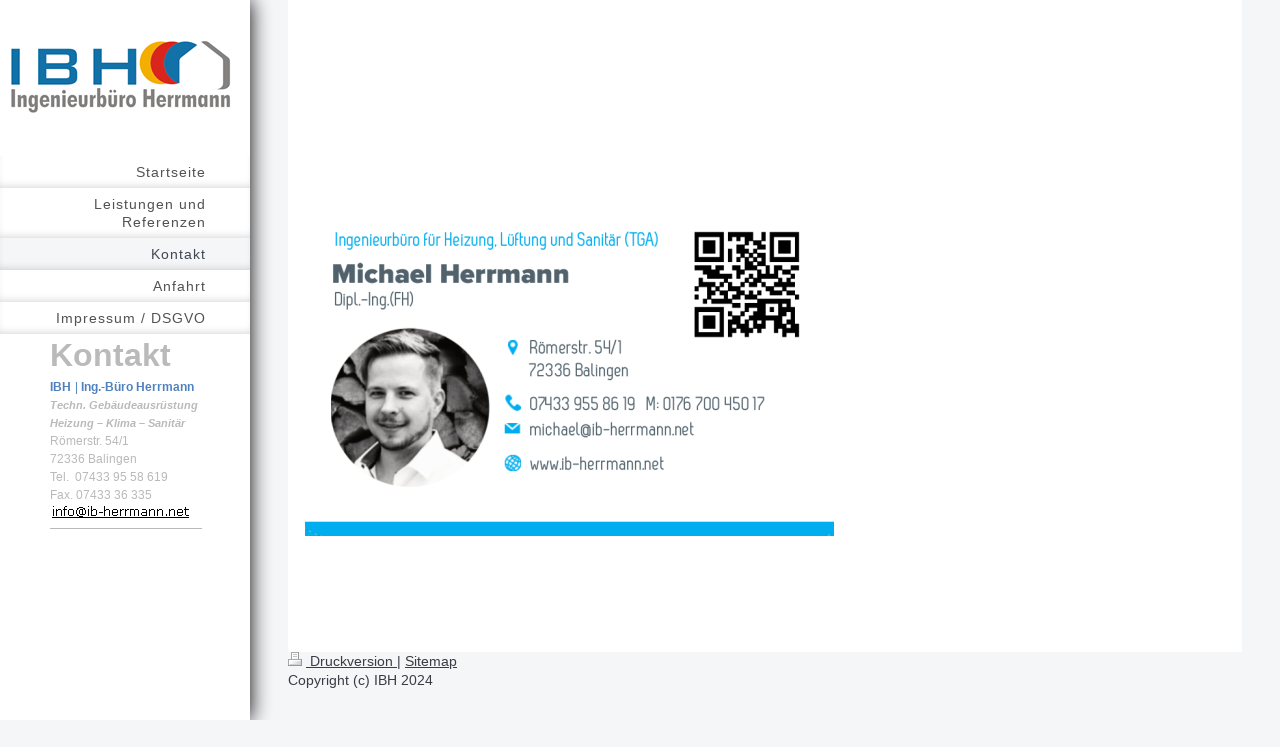

--- FILE ---
content_type: text/html; charset=UTF-8
request_url: https://www.ib-herrmann.net/kontakt/
body_size: 3801
content:
<!DOCTYPE html>
<html lang="de"  ><head prefix="og: http://ogp.me/ns# fb: http://ogp.me/ns/fb# business: http://ogp.me/ns/business#">
    <meta http-equiv="Content-Type" content="text/html; charset=utf-8"/>
    <meta name="generator" content="IONOS MyWebsite"/>
        
    <link rel="dns-prefetch" href="//cdn.website-start.de/"/>
    <link rel="dns-prefetch" href="//105.mod.mywebsite-editor.com"/>
    <link rel="dns-prefetch" href="https://105.sb.mywebsite-editor.com/"/>
    <link rel="shortcut icon" href="https://www.ib-herrmann.net/s/misc/favicon.ico?1338859924"/>
        <title>Ingenieurbüro Herrmann - Technische Gebäudeausrüstung - Kontakt</title>
    <style type="text/css">@media screen and (max-device-width: 1024px) {.diyw a.switchViewWeb {display: inline !important;}}</style>
    <style type="text/css">@media screen and (min-device-width: 1024px) {
            .mediumScreenDisabled { display:block }
            .smallScreenDisabled { display:block }
        }
        @media screen and (max-device-width: 1024px) { .mediumScreenDisabled { display:none } }
        @media screen and (max-device-width: 568px) { .smallScreenDisabled { display:none } }
                @media screen and (min-width: 1024px) {
            .mobilepreview .mediumScreenDisabled { display:block }
            .mobilepreview .smallScreenDisabled { display:block }
        }
        @media screen and (max-width: 1024px) { .mobilepreview .mediumScreenDisabled { display:none } }
        @media screen and (max-width: 568px) { .mobilepreview .smallScreenDisabled { display:none } }</style>
    <meta name="viewport" content="width=device-width, initial-scale=1, maximum-scale=1, minimal-ui"/>

<meta name="format-detection" content="telephone=no"/>
        <meta name="keywords" content="Heizung,   Fachplanung,   Lüftung,   Sanitär,   Fachplaner,   Architekt,   bauen,   Wohnen,   Heizen,   Energie,   Balingen,   Hechingen,   Albstadt,   Tübingen,   Ebingen,   Rottweil,   Reutlingen,   Energieberatung,   Enev Ausweis,   Energiebericht,   Planen,   Fachplaner,   HLS,   Heizung Lüftung Sanitär,   Bad,   WC,   Pellets,   Gas Brennwert,   Ölheizung,   Sanieren,   Schule,   Öffentliche Gebäude,   Stadt Balingen,   Stadt Hechingen,   Dreifeldhalle,   Sporthalle,   Klinikum,   Altersheim,   Pflegeheim,   Studentenwohnheim Albstadt,   Studentenwohnheim,   Versorgungstechnik,   Heizungstechnik,   Lüftungstechnik,   Sanitärtechnik,   Behinderten,   Behinderte,   barrierefrei,   enev ausweis,   DIN V 18599,  Heizungsplaner,  Lüftungsplaner,  Sanitärplaner,  Sanitärplanung,  Heizungsplanung,  Lüftungsplanung,  Tübingen,  Reutlingen,  Hechingen,  Rottweil,  Tuttlingen,  Heizungsplanung Tübingen,  Heizungsplanung Reutlingen,  Heizungsplaner Tübingen"/>
            <meta name="description" content="Die Kontaktdaten des Ingenieurbüro Herrmanns inklusive Telefon und E-Mail"/>
            <meta name="robots" content="index,follow"/>
        <link href="//cdn.website-start.de/templates/2130/style.css?1763478093678" rel="stylesheet" type="text/css"/>
    <link href="https://www.ib-herrmann.net/s/style/theming.css?1707216876" rel="stylesheet" type="text/css"/>
    <link href="//cdn.website-start.de/app/cdn/min/group/web.css?1763478093678" rel="stylesheet" type="text/css"/>
<link href="//cdn.website-start.de/app/cdn/min/moduleserver/css/de_DE/common,shoppingbasket?1763478093678" rel="stylesheet" type="text/css"/>
    <link href="//cdn.website-start.de/app/cdn/min/group/mobilenavigation.css?1763478093678" rel="stylesheet" type="text/css"/>
    <link href="https://105.sb.mywebsite-editor.com/app/logstate2-css.php?site=807537473&amp;t=1768965251" rel="stylesheet" type="text/css"/>

<script type="text/javascript">
    /* <![CDATA[ */
var stagingMode = '';
    /* ]]> */
</script>
<script src="https://105.sb.mywebsite-editor.com/app/logstate-js.php?site=807537473&amp;t=1768965251"></script>

    <link href="//cdn.website-start.de/templates/2130/print.css?1763478093678" rel="stylesheet" media="print" type="text/css"/>
    <script type="text/javascript">
    /* <![CDATA[ */
    var systemurl = 'https://105.sb.mywebsite-editor.com/';
    var webPath = '/';
    var proxyName = '';
    var webServerName = 'www.ib-herrmann.net';
    var sslServerUrl = 'https://www.ib-herrmann.net';
    var nonSslServerUrl = 'http://www.ib-herrmann.net';
    var webserverProtocol = 'http://';
    var nghScriptsUrlPrefix = '//105.mod.mywebsite-editor.com';
    var sessionNamespace = 'DIY_SB';
    var jimdoData = {
        cdnUrl:  '//cdn.website-start.de/',
        messages: {
            lightBox: {
    image : 'Bild',
    of: 'von'
}

        },
        isTrial: 0,
        pageId: 920238823    };
    var script_basisID = "807537473";

    diy = window.diy || {};
    diy.web = diy.web || {};

        diy.web.jsBaseUrl = "//cdn.website-start.de/s/build/";

    diy.context = diy.context || {};
    diy.context.type = diy.context.type || 'web';
    /* ]]> */
</script>

<script type="text/javascript" src="//cdn.website-start.de/app/cdn/min/group/web.js?1763478093678" crossorigin="anonymous"></script><script type="text/javascript" src="//cdn.website-start.de/s/build/web.bundle.js?1763478093678" crossorigin="anonymous"></script><script type="text/javascript" src="//cdn.website-start.de/app/cdn/min/group/mobilenavigation.js?1763478093678" crossorigin="anonymous"></script><script src="//cdn.website-start.de/app/cdn/min/moduleserver/js/de_DE/common,shoppingbasket?1763478093678"></script>
<script type="text/javascript" src="https://cdn.website-start.de/proxy/apps/static/resource/dependencies/"></script><script type="text/javascript">
                    if (typeof require !== 'undefined') {
                        require.config({
                            waitSeconds : 10,
                            baseUrl : 'https://cdn.website-start.de/proxy/apps/static/js/'
                        });
                    }
                </script><script type="text/javascript" src="//cdn.website-start.de/app/cdn/min/group/pfcsupport.js?1763478093678" crossorigin="anonymous"></script>    <meta property="og:type" content="business.business"/>
    <meta property="og:url" content="https://www.ib-herrmann.net/kontakt/"/>
    <meta property="og:title" content="Ingenieurbüro Herrmann - Technische Gebäudeausrüstung - Kontakt"/>
            <meta property="og:description" content="Die Kontaktdaten des Ingenieurbüro Herrmanns inklusive Telefon und E-Mail"/>
                <meta property="og:image" content="https://www.ib-herrmann.net/s/misc/logo.png?t=1765834994"/>
        <meta property="business:contact_data:country_name" content="Deutschland"/>
    
    
    
    
    
    
    
    
<meta property="business:hours:day" content="MONDAY"/><meta property="business:hours:start" content="08:00"/><meta property="business:hours:end" content="17:00"/><meta property="business:hours:day" content="TUESDAY"/><meta property="business:hours:start" content="08:00"/><meta property="business:hours:end" content="17:00"/><meta property="business:hours:day" content="WEDNESDAY"/><meta property="business:hours:start" content="08:00"/><meta property="business:hours:end" content="17:00"/><meta property="business:hours:day" content="THURSDAY"/><meta property="business:hours:start" content="08:00"/><meta property="business:hours:end" content="17:00"/><meta property="business:hours:day" content="FRIDAY"/><meta property="business:hours:start" content="08:00"/><meta property="business:hours:end" content="17:00"/></head>


<body class="body diyBgActive  cc-pagemode-default diyfeSidebarLeft diy-layout-fullWidth diy-market-de_DE" data-pageid="920238823" id="page-920238823">
    
    <div class="diyw">
        <div class="diyweb">
	<div class="diywebSecondary diyfeCA diyfeCA3">
		<div class="diywebLogoArea diyfeCA diyfeCA1">
			
    <style type="text/css" media="all">
        /* <![CDATA[ */
                .diyw #website-logo {
            text-align: center !important;
                        padding: 0px 0;
                    }
        
                /* ]]> */
    </style>

    <div id="website-logo">
            <a href="https://www.ib-herrmann.net/"><img class="website-logo-image" width="232" src="https://www.ib-herrmann.net/s/misc/logo.png?t=1765834995" alt=""/></a>

            
            </div>


		</div>
		<!--
		<div class="diywebAppWrapper diyfeCA diyfeCA2">
			<div id="diywebAppContainer1st"></div>
		</div>
		-->
		<div class="diywebMainNavigation diyfeCA diyfeCA2">
			<div class="webnavigation"><ul id="mainNav1" class="mainNav1"><li class="navTopItemGroup_1"><a data-page-id="920238818" href="https://www.ib-herrmann.net/" class="level_1"><span>Startseite</span></a></li><li class="navTopItemGroup_2"><a data-page-id="920238821" href="https://www.ib-herrmann.net/leistungen-und-referenzen/" class="level_1"><span>Leistungen und Referenzen</span></a></li><li class="navTopItemGroup_3"><a data-page-id="920238823" href="https://www.ib-herrmann.net/kontakt/" class="current level_1"><span>Kontakt</span></a></li><li class="navTopItemGroup_4"><a data-page-id="920238824" href="https://www.ib-herrmann.net/anfahrt/" class="level_1"><span>Anfahrt</span></a></li><li class="navTopItemGroup_5"><a data-page-id="924082646" href="https://www.ib-herrmann.net/impressum-dsgvo/" class="level_1"><span>Impressum / DSGVO</span></a></li></ul></div>
		</div>
		<div class="diywebSidebar">
			<div class="diywebGutter">
				<div id="matrix_1024433652" class="sortable-matrix" data-matrixId="1024433652"><div class="n module-type-header diyfeLiveArea "> <h1><span class="diyfeDecoration">Kontakt</span></h1> </div><div class="n module-type-text diyfeLiveArea "> <p><strong><span style="font-size: 9pt; color: #4f81bd;">IBH</span></strong> <span style="font-size: 9pt; color: #4f81bd;">| <strong>Ing.-Büro Herrmann</strong></span></p>
<p><strong><em><span style="font-size: 8pt;">Techn. Gebäudeausrüstung</span></em></strong></p>
<p><strong><em><span style="font-size: 8pt;">Heizung – Klima – Sanitär</span></em></strong></p>
<p><span style="font-size: 9pt;">Römerstr. 54/1</span><br/>
<span style="font-size: 9pt;">72336 Balingen<br/>
Tel.  07433 95 58 619<br/>
Fax. 07433 36 335</span></p> </div><div class="n module-type-imageSubtitle diyfeLiveArea "> <div class="clearover imageSubtitle" id="imageSubtitle-5785094826">
    <div class="align-container align-left" style="max-width: 142px">
        <a class="imagewrapper" href="https://www.ib-herrmann.net/s/cc_images/teaserbox_2420317985.png?t=1523372476" rel="lightbox[5785094826]">
            <img id="image_2420317985" src="https://www.ib-herrmann.net/s/cc_images/cache_2420317985.png?t=1523372476" alt="" style="max-width: 142px; height:auto"/>
        </a>

        
    </div>

</div>

<script type="text/javascript">
//<![CDATA[
jQuery(function($) {
    var $target = $('#imageSubtitle-5785094826');

    if ($.fn.swipebox && Modernizr.touch) {
        $target
            .find('a[rel*="lightbox"]')
            .addClass('swipebox')
            .swipebox();
    } else {
        $target.tinyLightbox({
            item: 'a[rel*="lightbox"]',
            cycle: false,
            hideNavigation: true
        });
    }
});
//]]>
</script>
 </div><div class="n module-type-hr diyfeLiveArea "> <div style="padding: 0px 0px">
    <div class="hr"></div>
</div>
 </div></div>
			</div>
		</div>
	</div>	
	<div class="diywebMain">
		
<nav id="diyfeMobileNav" class="diyfeCA diyfeCA2" role="navigation">
    <a title="Navigation aufklappen/zuklappen">Navigation aufklappen/zuklappen</a>
    <ul class="mainNav1"><li class=" hasSubNavigation"><a data-page-id="920238818" href="https://www.ib-herrmann.net/" class=" level_1"><span>Startseite</span></a></li><li class=" hasSubNavigation"><a data-page-id="920238821" href="https://www.ib-herrmann.net/leistungen-und-referenzen/" class=" level_1"><span>Leistungen und Referenzen</span></a></li><li class="current hasSubNavigation"><a data-page-id="920238823" href="https://www.ib-herrmann.net/kontakt/" class="current level_1"><span>Kontakt</span></a></li><li class=" hasSubNavigation"><a data-page-id="920238824" href="https://www.ib-herrmann.net/anfahrt/" class=" level_1"><span>Anfahrt</span></a></li><li class=" hasSubNavigation"><a data-page-id="924082646" href="https://www.ib-herrmann.net/impressum-dsgvo/" class=" level_1"><span>Impressum / DSGVO</span></a></li></ul></nav>
		<div class="diywebMainAlignment">
			<div class="diywebGutter diyfeCA diyfeCA1">
				
        <div id="content_area">
        	<div id="content_start"></div>
        	
        
        <div id="matrix_1024433655" class="sortable-matrix" data-matrixId="1024433655"><div class="n module-type-spacer diyfeLiveArea "> <div class="the-spacer id5814460547" style="height: 143px;">
</div>
 </div><div class="n module-type-header diyfeLiveArea "> <h1><span class="diyfeDecoration">                                                
                                 </span></h1> </div><div class="n module-type-imageSubtitle diyfeLiveArea "> <div class="clearover imageSubtitle" id="imageSubtitle-5816737643">
    <div class="align-container align-left" style="max-width: 529px">
        <a class="imagewrapper" href="https://www.ib-herrmann.net/s/cc_images/teaserbox_2488623823.PNG?t=1683029334" rel="lightbox[5816737643]">
            <img id="image_2488623823" src="https://www.ib-herrmann.net/s/cc_images/cache_2488623823.PNG?t=1683029334" alt="" style="max-width: 529px; height:auto"/>
        </a>

        
    </div>

</div>

<script type="text/javascript">
//<![CDATA[
jQuery(function($) {
    var $target = $('#imageSubtitle-5816737643');

    if ($.fn.swipebox && Modernizr.touch) {
        $target
            .find('a[rel*="lightbox"]')
            .addClass('swipebox')
            .swipebox();
    } else {
        $target.tinyLightbox({
            item: 'a[rel*="lightbox"]',
            cycle: false,
            hideNavigation: true
        });
    }
});
//]]>
</script>
 </div><div class="n module-type-spacer diyfeLiveArea "> <div class="the-spacer id5814460552" style="height: 66px;">
</div>
 </div></div>
        
        
        </div>
			</div>
			<div class="diywebFooter diywebGutter">
				<div id="contentfooter">
    <div class="leftrow">
                        <a rel="nofollow" href="javascript:window.print();">
                    <img class="inline" height="14" width="18" src="//cdn.website-start.de/s/img/cc/printer.gif" alt=""/>
                    Druckversion                </a> <span class="footer-separator">|</span>
                <a href="https://www.ib-herrmann.net/sitemap/">Sitemap</a>
                        <br/> Copyright (c) IBH 2024
            </div>
    <script type="text/javascript">
        window.diy.ux.Captcha.locales = {
            generateNewCode: 'Neuen Code generieren',
            enterCode: 'Bitte geben Sie den Code ein'
        };
        window.diy.ux.Cap2.locales = {
            generateNewCode: 'Neuen Code generieren',
            enterCode: 'Bitte geben Sie den Code ein'
        };
    </script>
    <div class="rightrow">
                <p><a class="diyw switchViewWeb" href="javascript:switchView('desktop');">Webansicht</a><a class="diyw switchViewMobile" href="javascript:switchView('mobile');">Mobile-Ansicht</a></p>
                <span class="loggedin">
            <a rel="nofollow" id="logout" href="https://105.sb.mywebsite-editor.com/app/cms/logout.php">Logout</a> <span class="footer-separator">|</span>
            <a rel="nofollow" id="edit" href="https://105.sb.mywebsite-editor.com/app/807537473/920238823/">Seite bearbeiten</a>
        </span>
    </div>
</div>


			</div>
			
		</div>
	</div>
</div>    </div>

    
    </body>


<!-- rendered at Mon, 15 Dec 2025 22:43:15 +0100 -->
</html>


--- FILE ---
content_type: text/css;charset=UTF-8
request_url: https://105.sb.mywebsite-editor.com/app/logstate2-css.php?site=807537473&t=1768965251
body_size: 66
content:
span.loggedin { display: none; } .loggedout { display: inline; }
